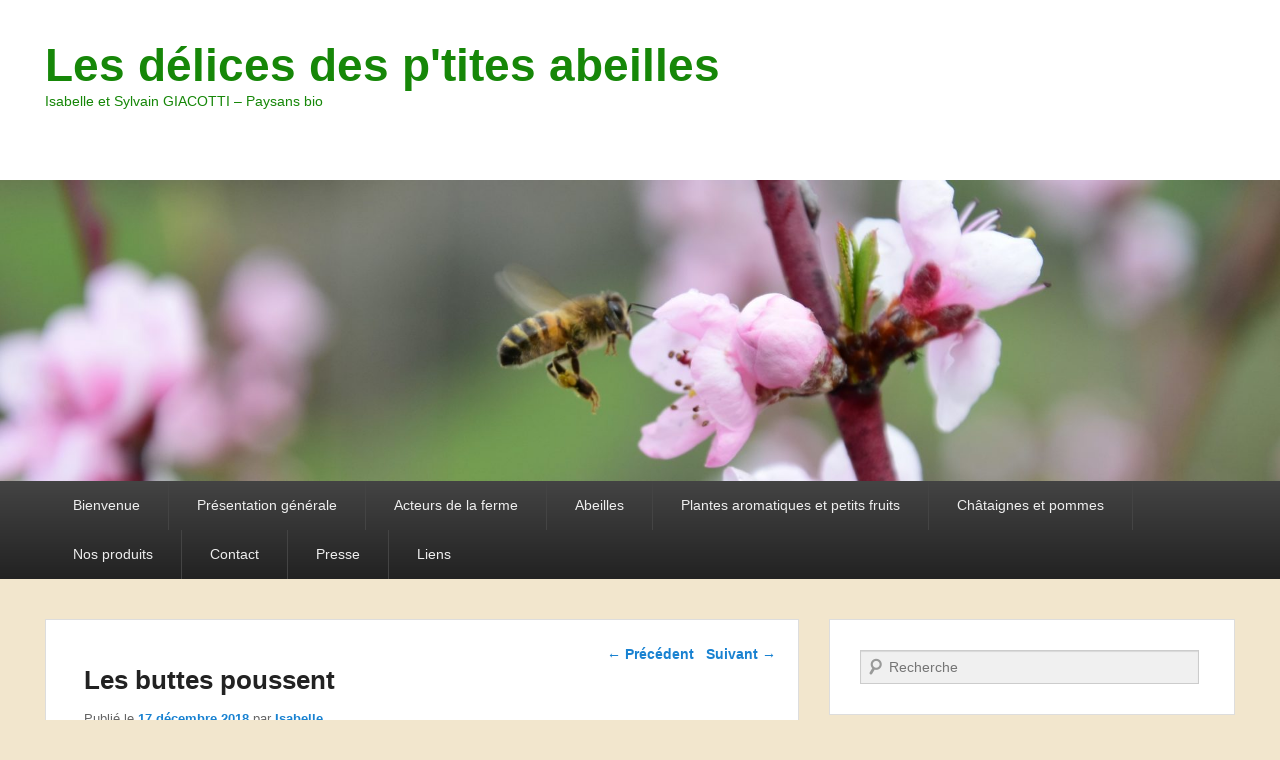

--- FILE ---
content_type: text/html; charset=UTF-8
request_url: http://lesdelicesdesptitesabeilles.fr/les-buttes-poussent/
body_size: 11573
content:
<!DOCTYPE html>
<html lang="fr-FR">
<head>
<meta charset="UTF-8" />
<link rel="profile" href="http://gmpg.org/xfn/11" />
<link rel="pingback" href="http://lesdelicesdesptitesabeilles.fr/xmlrpc.php" />
<title>Les buttes poussent &#8211; Les délices des p&#039;tites abeilles</title>
<meta name='robots' content='max-image-preview:large' />
<meta name="viewport" content="width=device-width, initial-scale=1.0"><link rel="alternate" type="application/rss+xml" title="Les délices des p&#039;tites abeilles &raquo; Flux" href="https://lesdelicesdesptitesabeilles.fr/feed/" />
<link rel="alternate" type="application/rss+xml" title="Les délices des p&#039;tites abeilles &raquo; Flux des commentaires" href="https://lesdelicesdesptitesabeilles.fr/comments/feed/" />
<link rel="alternate" type="application/rss+xml" title="Les délices des p&#039;tites abeilles &raquo; Les buttes poussent Flux des commentaires" href="https://lesdelicesdesptitesabeilles.fr/les-buttes-poussent/feed/" />
<script type="text/javascript">
window._wpemojiSettings = {"baseUrl":"https:\/\/s.w.org\/images\/core\/emoji\/14.0.0\/72x72\/","ext":".png","svgUrl":"https:\/\/s.w.org\/images\/core\/emoji\/14.0.0\/svg\/","svgExt":".svg","source":{"concatemoji":"http:\/\/lesdelicesdesptitesabeilles.fr\/wp-includes\/js\/wp-emoji-release.min.js?ver=6.2.8"}};
/*! This file is auto-generated */
!function(e,a,t){var n,r,o,i=a.createElement("canvas"),p=i.getContext&&i.getContext("2d");function s(e,t){p.clearRect(0,0,i.width,i.height),p.fillText(e,0,0);e=i.toDataURL();return p.clearRect(0,0,i.width,i.height),p.fillText(t,0,0),e===i.toDataURL()}function c(e){var t=a.createElement("script");t.src=e,t.defer=t.type="text/javascript",a.getElementsByTagName("head")[0].appendChild(t)}for(o=Array("flag","emoji"),t.supports={everything:!0,everythingExceptFlag:!0},r=0;r<o.length;r++)t.supports[o[r]]=function(e){if(p&&p.fillText)switch(p.textBaseline="top",p.font="600 32px Arial",e){case"flag":return s("\ud83c\udff3\ufe0f\u200d\u26a7\ufe0f","\ud83c\udff3\ufe0f\u200b\u26a7\ufe0f")?!1:!s("\ud83c\uddfa\ud83c\uddf3","\ud83c\uddfa\u200b\ud83c\uddf3")&&!s("\ud83c\udff4\udb40\udc67\udb40\udc62\udb40\udc65\udb40\udc6e\udb40\udc67\udb40\udc7f","\ud83c\udff4\u200b\udb40\udc67\u200b\udb40\udc62\u200b\udb40\udc65\u200b\udb40\udc6e\u200b\udb40\udc67\u200b\udb40\udc7f");case"emoji":return!s("\ud83e\udef1\ud83c\udffb\u200d\ud83e\udef2\ud83c\udfff","\ud83e\udef1\ud83c\udffb\u200b\ud83e\udef2\ud83c\udfff")}return!1}(o[r]),t.supports.everything=t.supports.everything&&t.supports[o[r]],"flag"!==o[r]&&(t.supports.everythingExceptFlag=t.supports.everythingExceptFlag&&t.supports[o[r]]);t.supports.everythingExceptFlag=t.supports.everythingExceptFlag&&!t.supports.flag,t.DOMReady=!1,t.readyCallback=function(){t.DOMReady=!0},t.supports.everything||(n=function(){t.readyCallback()},a.addEventListener?(a.addEventListener("DOMContentLoaded",n,!1),e.addEventListener("load",n,!1)):(e.attachEvent("onload",n),a.attachEvent("onreadystatechange",function(){"complete"===a.readyState&&t.readyCallback()})),(e=t.source||{}).concatemoji?c(e.concatemoji):e.wpemoji&&e.twemoji&&(c(e.twemoji),c(e.wpemoji)))}(window,document,window._wpemojiSettings);
</script>
<style type="text/css">
img.wp-smiley,
img.emoji {
	display: inline !important;
	border: none !important;
	box-shadow: none !important;
	height: 1em !important;
	width: 1em !important;
	margin: 0 0.07em !important;
	vertical-align: -0.1em !important;
	background: none !important;
	padding: 0 !important;
}
</style>
	<link rel='stylesheet' id='wp-block-library-css' href='http://lesdelicesdesptitesabeilles.fr/wp-includes/css/dist/block-library/style.min.css?ver=6.2.8' type='text/css' media='all' />
<style id='wp-block-library-theme-inline-css' type='text/css'>
.wp-block-audio figcaption{color:#555;font-size:13px;text-align:center}.is-dark-theme .wp-block-audio figcaption{color:hsla(0,0%,100%,.65)}.wp-block-audio{margin:0 0 1em}.wp-block-code{border:1px solid #ccc;border-radius:4px;font-family:Menlo,Consolas,monaco,monospace;padding:.8em 1em}.wp-block-embed figcaption{color:#555;font-size:13px;text-align:center}.is-dark-theme .wp-block-embed figcaption{color:hsla(0,0%,100%,.65)}.wp-block-embed{margin:0 0 1em}.blocks-gallery-caption{color:#555;font-size:13px;text-align:center}.is-dark-theme .blocks-gallery-caption{color:hsla(0,0%,100%,.65)}.wp-block-image figcaption{color:#555;font-size:13px;text-align:center}.is-dark-theme .wp-block-image figcaption{color:hsla(0,0%,100%,.65)}.wp-block-image{margin:0 0 1em}.wp-block-pullquote{border-bottom:4px solid;border-top:4px solid;color:currentColor;margin-bottom:1.75em}.wp-block-pullquote cite,.wp-block-pullquote footer,.wp-block-pullquote__citation{color:currentColor;font-size:.8125em;font-style:normal;text-transform:uppercase}.wp-block-quote{border-left:.25em solid;margin:0 0 1.75em;padding-left:1em}.wp-block-quote cite,.wp-block-quote footer{color:currentColor;font-size:.8125em;font-style:normal;position:relative}.wp-block-quote.has-text-align-right{border-left:none;border-right:.25em solid;padding-left:0;padding-right:1em}.wp-block-quote.has-text-align-center{border:none;padding-left:0}.wp-block-quote.is-large,.wp-block-quote.is-style-large,.wp-block-quote.is-style-plain{border:none}.wp-block-search .wp-block-search__label{font-weight:700}.wp-block-search__button{border:1px solid #ccc;padding:.375em .625em}:where(.wp-block-group.has-background){padding:1.25em 2.375em}.wp-block-separator.has-css-opacity{opacity:.4}.wp-block-separator{border:none;border-bottom:2px solid;margin-left:auto;margin-right:auto}.wp-block-separator.has-alpha-channel-opacity{opacity:1}.wp-block-separator:not(.is-style-wide):not(.is-style-dots){width:100px}.wp-block-separator.has-background:not(.is-style-dots){border-bottom:none;height:1px}.wp-block-separator.has-background:not(.is-style-wide):not(.is-style-dots){height:2px}.wp-block-table{margin:0 0 1em}.wp-block-table td,.wp-block-table th{word-break:normal}.wp-block-table figcaption{color:#555;font-size:13px;text-align:center}.is-dark-theme .wp-block-table figcaption{color:hsla(0,0%,100%,.65)}.wp-block-video figcaption{color:#555;font-size:13px;text-align:center}.is-dark-theme .wp-block-video figcaption{color:hsla(0,0%,100%,.65)}.wp-block-video{margin:0 0 1em}.wp-block-template-part.has-background{margin-bottom:0;margin-top:0;padding:1.25em 2.375em}
</style>
<link rel='stylesheet' id='classic-theme-styles-css' href='http://lesdelicesdesptitesabeilles.fr/wp-includes/css/classic-themes.min.css?ver=6.2.8' type='text/css' media='all' />
<style id='global-styles-inline-css' type='text/css'>
body{--wp--preset--color--black: #000000;--wp--preset--color--cyan-bluish-gray: #abb8c3;--wp--preset--color--white: #ffffff;--wp--preset--color--pale-pink: #f78da7;--wp--preset--color--vivid-red: #cf2e2e;--wp--preset--color--luminous-vivid-orange: #ff6900;--wp--preset--color--luminous-vivid-amber: #fcb900;--wp--preset--color--light-green-cyan: #7bdcb5;--wp--preset--color--vivid-green-cyan: #00d084;--wp--preset--color--pale-cyan-blue: #8ed1fc;--wp--preset--color--vivid-cyan-blue: #0693e3;--wp--preset--color--vivid-purple: #9b51e0;--wp--preset--gradient--vivid-cyan-blue-to-vivid-purple: linear-gradient(135deg,rgba(6,147,227,1) 0%,rgb(155,81,224) 100%);--wp--preset--gradient--light-green-cyan-to-vivid-green-cyan: linear-gradient(135deg,rgb(122,220,180) 0%,rgb(0,208,130) 100%);--wp--preset--gradient--luminous-vivid-amber-to-luminous-vivid-orange: linear-gradient(135deg,rgba(252,185,0,1) 0%,rgba(255,105,0,1) 100%);--wp--preset--gradient--luminous-vivid-orange-to-vivid-red: linear-gradient(135deg,rgba(255,105,0,1) 0%,rgb(207,46,46) 100%);--wp--preset--gradient--very-light-gray-to-cyan-bluish-gray: linear-gradient(135deg,rgb(238,238,238) 0%,rgb(169,184,195) 100%);--wp--preset--gradient--cool-to-warm-spectrum: linear-gradient(135deg,rgb(74,234,220) 0%,rgb(151,120,209) 20%,rgb(207,42,186) 40%,rgb(238,44,130) 60%,rgb(251,105,98) 80%,rgb(254,248,76) 100%);--wp--preset--gradient--blush-light-purple: linear-gradient(135deg,rgb(255,206,236) 0%,rgb(152,150,240) 100%);--wp--preset--gradient--blush-bordeaux: linear-gradient(135deg,rgb(254,205,165) 0%,rgb(254,45,45) 50%,rgb(107,0,62) 100%);--wp--preset--gradient--luminous-dusk: linear-gradient(135deg,rgb(255,203,112) 0%,rgb(199,81,192) 50%,rgb(65,88,208) 100%);--wp--preset--gradient--pale-ocean: linear-gradient(135deg,rgb(255,245,203) 0%,rgb(182,227,212) 50%,rgb(51,167,181) 100%);--wp--preset--gradient--electric-grass: linear-gradient(135deg,rgb(202,248,128) 0%,rgb(113,206,126) 100%);--wp--preset--gradient--midnight: linear-gradient(135deg,rgb(2,3,129) 0%,rgb(40,116,252) 100%);--wp--preset--duotone--dark-grayscale: url('#wp-duotone-dark-grayscale');--wp--preset--duotone--grayscale: url('#wp-duotone-grayscale');--wp--preset--duotone--purple-yellow: url('#wp-duotone-purple-yellow');--wp--preset--duotone--blue-red: url('#wp-duotone-blue-red');--wp--preset--duotone--midnight: url('#wp-duotone-midnight');--wp--preset--duotone--magenta-yellow: url('#wp-duotone-magenta-yellow');--wp--preset--duotone--purple-green: url('#wp-duotone-purple-green');--wp--preset--duotone--blue-orange: url('#wp-duotone-blue-orange');--wp--preset--font-size--small: 13px;--wp--preset--font-size--medium: 20px;--wp--preset--font-size--large: 28px;--wp--preset--font-size--x-large: 42px;--wp--preset--font-size--normal: 16px;--wp--preset--font-size--huge: 36px;--wp--preset--spacing--20: 0.44rem;--wp--preset--spacing--30: 0.67rem;--wp--preset--spacing--40: 1rem;--wp--preset--spacing--50: 1.5rem;--wp--preset--spacing--60: 2.25rem;--wp--preset--spacing--70: 3.38rem;--wp--preset--spacing--80: 5.06rem;--wp--preset--shadow--natural: 6px 6px 9px rgba(0, 0, 0, 0.2);--wp--preset--shadow--deep: 12px 12px 50px rgba(0, 0, 0, 0.4);--wp--preset--shadow--sharp: 6px 6px 0px rgba(0, 0, 0, 0.2);--wp--preset--shadow--outlined: 6px 6px 0px -3px rgba(255, 255, 255, 1), 6px 6px rgba(0, 0, 0, 1);--wp--preset--shadow--crisp: 6px 6px 0px rgba(0, 0, 0, 1);}:where(.is-layout-flex){gap: 0.5em;}body .is-layout-flow > .alignleft{float: left;margin-inline-start: 0;margin-inline-end: 2em;}body .is-layout-flow > .alignright{float: right;margin-inline-start: 2em;margin-inline-end: 0;}body .is-layout-flow > .aligncenter{margin-left: auto !important;margin-right: auto !important;}body .is-layout-constrained > .alignleft{float: left;margin-inline-start: 0;margin-inline-end: 2em;}body .is-layout-constrained > .alignright{float: right;margin-inline-start: 2em;margin-inline-end: 0;}body .is-layout-constrained > .aligncenter{margin-left: auto !important;margin-right: auto !important;}body .is-layout-constrained > :where(:not(.alignleft):not(.alignright):not(.alignfull)){max-width: var(--wp--style--global--content-size);margin-left: auto !important;margin-right: auto !important;}body .is-layout-constrained > .alignwide{max-width: var(--wp--style--global--wide-size);}body .is-layout-flex{display: flex;}body .is-layout-flex{flex-wrap: wrap;align-items: center;}body .is-layout-flex > *{margin: 0;}:where(.wp-block-columns.is-layout-flex){gap: 2em;}.has-black-color{color: var(--wp--preset--color--black) !important;}.has-cyan-bluish-gray-color{color: var(--wp--preset--color--cyan-bluish-gray) !important;}.has-white-color{color: var(--wp--preset--color--white) !important;}.has-pale-pink-color{color: var(--wp--preset--color--pale-pink) !important;}.has-vivid-red-color{color: var(--wp--preset--color--vivid-red) !important;}.has-luminous-vivid-orange-color{color: var(--wp--preset--color--luminous-vivid-orange) !important;}.has-luminous-vivid-amber-color{color: var(--wp--preset--color--luminous-vivid-amber) !important;}.has-light-green-cyan-color{color: var(--wp--preset--color--light-green-cyan) !important;}.has-vivid-green-cyan-color{color: var(--wp--preset--color--vivid-green-cyan) !important;}.has-pale-cyan-blue-color{color: var(--wp--preset--color--pale-cyan-blue) !important;}.has-vivid-cyan-blue-color{color: var(--wp--preset--color--vivid-cyan-blue) !important;}.has-vivid-purple-color{color: var(--wp--preset--color--vivid-purple) !important;}.has-black-background-color{background-color: var(--wp--preset--color--black) !important;}.has-cyan-bluish-gray-background-color{background-color: var(--wp--preset--color--cyan-bluish-gray) !important;}.has-white-background-color{background-color: var(--wp--preset--color--white) !important;}.has-pale-pink-background-color{background-color: var(--wp--preset--color--pale-pink) !important;}.has-vivid-red-background-color{background-color: var(--wp--preset--color--vivid-red) !important;}.has-luminous-vivid-orange-background-color{background-color: var(--wp--preset--color--luminous-vivid-orange) !important;}.has-luminous-vivid-amber-background-color{background-color: var(--wp--preset--color--luminous-vivid-amber) !important;}.has-light-green-cyan-background-color{background-color: var(--wp--preset--color--light-green-cyan) !important;}.has-vivid-green-cyan-background-color{background-color: var(--wp--preset--color--vivid-green-cyan) !important;}.has-pale-cyan-blue-background-color{background-color: var(--wp--preset--color--pale-cyan-blue) !important;}.has-vivid-cyan-blue-background-color{background-color: var(--wp--preset--color--vivid-cyan-blue) !important;}.has-vivid-purple-background-color{background-color: var(--wp--preset--color--vivid-purple) !important;}.has-black-border-color{border-color: var(--wp--preset--color--black) !important;}.has-cyan-bluish-gray-border-color{border-color: var(--wp--preset--color--cyan-bluish-gray) !important;}.has-white-border-color{border-color: var(--wp--preset--color--white) !important;}.has-pale-pink-border-color{border-color: var(--wp--preset--color--pale-pink) !important;}.has-vivid-red-border-color{border-color: var(--wp--preset--color--vivid-red) !important;}.has-luminous-vivid-orange-border-color{border-color: var(--wp--preset--color--luminous-vivid-orange) !important;}.has-luminous-vivid-amber-border-color{border-color: var(--wp--preset--color--luminous-vivid-amber) !important;}.has-light-green-cyan-border-color{border-color: var(--wp--preset--color--light-green-cyan) !important;}.has-vivid-green-cyan-border-color{border-color: var(--wp--preset--color--vivid-green-cyan) !important;}.has-pale-cyan-blue-border-color{border-color: var(--wp--preset--color--pale-cyan-blue) !important;}.has-vivid-cyan-blue-border-color{border-color: var(--wp--preset--color--vivid-cyan-blue) !important;}.has-vivid-purple-border-color{border-color: var(--wp--preset--color--vivid-purple) !important;}.has-vivid-cyan-blue-to-vivid-purple-gradient-background{background: var(--wp--preset--gradient--vivid-cyan-blue-to-vivid-purple) !important;}.has-light-green-cyan-to-vivid-green-cyan-gradient-background{background: var(--wp--preset--gradient--light-green-cyan-to-vivid-green-cyan) !important;}.has-luminous-vivid-amber-to-luminous-vivid-orange-gradient-background{background: var(--wp--preset--gradient--luminous-vivid-amber-to-luminous-vivid-orange) !important;}.has-luminous-vivid-orange-to-vivid-red-gradient-background{background: var(--wp--preset--gradient--luminous-vivid-orange-to-vivid-red) !important;}.has-very-light-gray-to-cyan-bluish-gray-gradient-background{background: var(--wp--preset--gradient--very-light-gray-to-cyan-bluish-gray) !important;}.has-cool-to-warm-spectrum-gradient-background{background: var(--wp--preset--gradient--cool-to-warm-spectrum) !important;}.has-blush-light-purple-gradient-background{background: var(--wp--preset--gradient--blush-light-purple) !important;}.has-blush-bordeaux-gradient-background{background: var(--wp--preset--gradient--blush-bordeaux) !important;}.has-luminous-dusk-gradient-background{background: var(--wp--preset--gradient--luminous-dusk) !important;}.has-pale-ocean-gradient-background{background: var(--wp--preset--gradient--pale-ocean) !important;}.has-electric-grass-gradient-background{background: var(--wp--preset--gradient--electric-grass) !important;}.has-midnight-gradient-background{background: var(--wp--preset--gradient--midnight) !important;}.has-small-font-size{font-size: var(--wp--preset--font-size--small) !important;}.has-medium-font-size{font-size: var(--wp--preset--font-size--medium) !important;}.has-large-font-size{font-size: var(--wp--preset--font-size--large) !important;}.has-x-large-font-size{font-size: var(--wp--preset--font-size--x-large) !important;}
.wp-block-navigation a:where(:not(.wp-element-button)){color: inherit;}
:where(.wp-block-columns.is-layout-flex){gap: 2em;}
.wp-block-pullquote{font-size: 1.5em;line-height: 1.6;}
</style>
<link rel='stylesheet' id='catch-evolution-style-css' href='http://lesdelicesdesptitesabeilles.fr/wp-content/themes/catch-evolution/style.css?ver=20201204-130346' type='text/css' media='all' />
<link rel='stylesheet' id='catch-evolution-block-style-css' href='http://lesdelicesdesptitesabeilles.fr/wp-content/themes/catch-evolution/css/blocks.css?ver=1.0' type='text/css' media='all' />
<link rel='stylesheet' id='genericons-css' href='http://lesdelicesdesptitesabeilles.fr/wp-content/themes/catch-evolution/genericons/genericons.css?ver=3.4.1' type='text/css' media='all' />
<link rel='stylesheet' id='catchevolution-responsive-css' href='http://lesdelicesdesptitesabeilles.fr/wp-content/themes/catch-evolution/css/responsive.css?ver=6.2.8' type='text/css' media='all' />
<style id='akismet-widget-style-inline-css' type='text/css'>

			.a-stats {
				--akismet-color-mid-green: #357b49;
				--akismet-color-white: #fff;
				--akismet-color-light-grey: #f6f7f7;

				max-width: 350px;
				width: auto;
			}

			.a-stats * {
				all: unset;
				box-sizing: border-box;
			}

			.a-stats strong {
				font-weight: 600;
			}

			.a-stats a.a-stats__link,
			.a-stats a.a-stats__link:visited,
			.a-stats a.a-stats__link:active {
				background: var(--akismet-color-mid-green);
				border: none;
				box-shadow: none;
				border-radius: 8px;
				color: var(--akismet-color-white);
				cursor: pointer;
				display: block;
				font-family: -apple-system, BlinkMacSystemFont, 'Segoe UI', 'Roboto', 'Oxygen-Sans', 'Ubuntu', 'Cantarell', 'Helvetica Neue', sans-serif;
				font-weight: 500;
				padding: 12px;
				text-align: center;
				text-decoration: none;
				transition: all 0.2s ease;
			}

			/* Extra specificity to deal with TwentyTwentyOne focus style */
			.widget .a-stats a.a-stats__link:focus {
				background: var(--akismet-color-mid-green);
				color: var(--akismet-color-white);
				text-decoration: none;
			}

			.a-stats a.a-stats__link:hover {
				filter: brightness(110%);
				box-shadow: 0 4px 12px rgba(0, 0, 0, 0.06), 0 0 2px rgba(0, 0, 0, 0.16);
			}

			.a-stats .count {
				color: var(--akismet-color-white);
				display: block;
				font-size: 1.5em;
				line-height: 1.4;
				padding: 0 13px;
				white-space: nowrap;
			}
		
</style>
<script type='text/javascript' src='http://lesdelicesdesptitesabeilles.fr/wp-includes/js/jquery/jquery.min.js?ver=3.6.4' id='jquery-core-js'></script>
<script type='text/javascript' src='http://lesdelicesdesptitesabeilles.fr/wp-includes/js/jquery/jquery-migrate.min.js?ver=3.4.0' id='jquery-migrate-js'></script>
<script type='text/javascript' id='catchevolution-menu-js-extra'>
/* <![CDATA[ */
var screenReaderText = {"expand":"ouvrir le sous-menu","collapse":"fermer le sous-menu"};
/* ]]> */
</script>
<script type='text/javascript' src='http://lesdelicesdesptitesabeilles.fr/wp-content/themes/catch-evolution/js/catchevolution-menu.min.js?ver=20171025' id='catchevolution-menu-js'></script>
<!--[if lt IE 9]>
<script type='text/javascript' src='http://lesdelicesdesptitesabeilles.fr/wp-content/themes/catch-evolution/js/catchevolution-ielte8.min.js?ver=3.7.3' id='catchevolution-html5-js'></script>
<![endif]-->
<!--[if lte IE 6]>
<script type='text/javascript' src='http://lesdelicesdesptitesabeilles.fr/wp-content/themes/catch-evolution/js/pngfix.min.js?ver=6.2.8' id='catchevolution-pngfix-js'></script>
<![endif]-->
<link rel="https://api.w.org/" href="https://lesdelicesdesptitesabeilles.fr/wp-json/" /><link rel="alternate" type="application/json" href="https://lesdelicesdesptitesabeilles.fr/wp-json/wp/v2/posts/694" /><link rel="EditURI" type="application/rsd+xml" title="RSD" href="https://lesdelicesdesptitesabeilles.fr/xmlrpc.php?rsd" />
<link rel="wlwmanifest" type="application/wlwmanifest+xml" href="http://lesdelicesdesptitesabeilles.fr/wp-includes/wlwmanifest.xml" />
<meta name="generator" content="WordPress 6.2.8" />
<link rel="canonical" href="https://lesdelicesdesptitesabeilles.fr/les-buttes-poussent/" />
<link rel='shortlink' href='https://lesdelicesdesptitesabeilles.fr/?p=694' />
<link rel="alternate" type="application/json+oembed" href="https://lesdelicesdesptitesabeilles.fr/wp-json/oembed/1.0/embed?url=https%3A%2F%2Flesdelicesdesptitesabeilles.fr%2Fles-buttes-poussent%2F" />
<link rel="alternate" type="text/xml+oembed" href="https://lesdelicesdesptitesabeilles.fr/wp-json/oembed/1.0/embed?url=https%3A%2F%2Flesdelicesdesptitesabeilles.fr%2Fles-buttes-poussent%2F&#038;format=xml" />
<!-- refreshing cache -->	<style type="text/css">
			#site-title a,
		#site-description {
			color: #168708;
		}
		</style>
	<style type="text/css" id="custom-background-css">
body.custom-background { background-color: #f2e6cd; }
</style>
	<link rel="icon" href="https://lesdelicesdesptitesabeilles.fr/wp-content/uploads/2023/05/cropped-logo-32x32.png" sizes="32x32" />
<link rel="icon" href="https://lesdelicesdesptitesabeilles.fr/wp-content/uploads/2023/05/cropped-logo-192x192.png" sizes="192x192" />
<link rel="apple-touch-icon" href="https://lesdelicesdesptitesabeilles.fr/wp-content/uploads/2023/05/cropped-logo-180x180.png" />
<meta name="msapplication-TileImage" content="https://lesdelicesdesptitesabeilles.fr/wp-content/uploads/2023/05/cropped-logo-270x270.png" />
</head>

<body class="post-template-default single single-post postid-694 single-format-standard custom-background wp-embed-responsive right-sidebar">

<svg xmlns="http://www.w3.org/2000/svg" viewBox="0 0 0 0" width="0" height="0" focusable="false" role="none" style="visibility: hidden; position: absolute; left: -9999px; overflow: hidden;" ><defs><filter id="wp-duotone-dark-grayscale"><feColorMatrix color-interpolation-filters="sRGB" type="matrix" values=" .299 .587 .114 0 0 .299 .587 .114 0 0 .299 .587 .114 0 0 .299 .587 .114 0 0 " /><feComponentTransfer color-interpolation-filters="sRGB" ><feFuncR type="table" tableValues="0 0.49803921568627" /><feFuncG type="table" tableValues="0 0.49803921568627" /><feFuncB type="table" tableValues="0 0.49803921568627" /><feFuncA type="table" tableValues="1 1" /></feComponentTransfer><feComposite in2="SourceGraphic" operator="in" /></filter></defs></svg><svg xmlns="http://www.w3.org/2000/svg" viewBox="0 0 0 0" width="0" height="0" focusable="false" role="none" style="visibility: hidden; position: absolute; left: -9999px; overflow: hidden;" ><defs><filter id="wp-duotone-grayscale"><feColorMatrix color-interpolation-filters="sRGB" type="matrix" values=" .299 .587 .114 0 0 .299 .587 .114 0 0 .299 .587 .114 0 0 .299 .587 .114 0 0 " /><feComponentTransfer color-interpolation-filters="sRGB" ><feFuncR type="table" tableValues="0 1" /><feFuncG type="table" tableValues="0 1" /><feFuncB type="table" tableValues="0 1" /><feFuncA type="table" tableValues="1 1" /></feComponentTransfer><feComposite in2="SourceGraphic" operator="in" /></filter></defs></svg><svg xmlns="http://www.w3.org/2000/svg" viewBox="0 0 0 0" width="0" height="0" focusable="false" role="none" style="visibility: hidden; position: absolute; left: -9999px; overflow: hidden;" ><defs><filter id="wp-duotone-purple-yellow"><feColorMatrix color-interpolation-filters="sRGB" type="matrix" values=" .299 .587 .114 0 0 .299 .587 .114 0 0 .299 .587 .114 0 0 .299 .587 .114 0 0 " /><feComponentTransfer color-interpolation-filters="sRGB" ><feFuncR type="table" tableValues="0.54901960784314 0.98823529411765" /><feFuncG type="table" tableValues="0 1" /><feFuncB type="table" tableValues="0.71764705882353 0.25490196078431" /><feFuncA type="table" tableValues="1 1" /></feComponentTransfer><feComposite in2="SourceGraphic" operator="in" /></filter></defs></svg><svg xmlns="http://www.w3.org/2000/svg" viewBox="0 0 0 0" width="0" height="0" focusable="false" role="none" style="visibility: hidden; position: absolute; left: -9999px; overflow: hidden;" ><defs><filter id="wp-duotone-blue-red"><feColorMatrix color-interpolation-filters="sRGB" type="matrix" values=" .299 .587 .114 0 0 .299 .587 .114 0 0 .299 .587 .114 0 0 .299 .587 .114 0 0 " /><feComponentTransfer color-interpolation-filters="sRGB" ><feFuncR type="table" tableValues="0 1" /><feFuncG type="table" tableValues="0 0.27843137254902" /><feFuncB type="table" tableValues="0.5921568627451 0.27843137254902" /><feFuncA type="table" tableValues="1 1" /></feComponentTransfer><feComposite in2="SourceGraphic" operator="in" /></filter></defs></svg><svg xmlns="http://www.w3.org/2000/svg" viewBox="0 0 0 0" width="0" height="0" focusable="false" role="none" style="visibility: hidden; position: absolute; left: -9999px; overflow: hidden;" ><defs><filter id="wp-duotone-midnight"><feColorMatrix color-interpolation-filters="sRGB" type="matrix" values=" .299 .587 .114 0 0 .299 .587 .114 0 0 .299 .587 .114 0 0 .299 .587 .114 0 0 " /><feComponentTransfer color-interpolation-filters="sRGB" ><feFuncR type="table" tableValues="0 0" /><feFuncG type="table" tableValues="0 0.64705882352941" /><feFuncB type="table" tableValues="0 1" /><feFuncA type="table" tableValues="1 1" /></feComponentTransfer><feComposite in2="SourceGraphic" operator="in" /></filter></defs></svg><svg xmlns="http://www.w3.org/2000/svg" viewBox="0 0 0 0" width="0" height="0" focusable="false" role="none" style="visibility: hidden; position: absolute; left: -9999px; overflow: hidden;" ><defs><filter id="wp-duotone-magenta-yellow"><feColorMatrix color-interpolation-filters="sRGB" type="matrix" values=" .299 .587 .114 0 0 .299 .587 .114 0 0 .299 .587 .114 0 0 .299 .587 .114 0 0 " /><feComponentTransfer color-interpolation-filters="sRGB" ><feFuncR type="table" tableValues="0.78039215686275 1" /><feFuncG type="table" tableValues="0 0.94901960784314" /><feFuncB type="table" tableValues="0.35294117647059 0.47058823529412" /><feFuncA type="table" tableValues="1 1" /></feComponentTransfer><feComposite in2="SourceGraphic" operator="in" /></filter></defs></svg><svg xmlns="http://www.w3.org/2000/svg" viewBox="0 0 0 0" width="0" height="0" focusable="false" role="none" style="visibility: hidden; position: absolute; left: -9999px; overflow: hidden;" ><defs><filter id="wp-duotone-purple-green"><feColorMatrix color-interpolation-filters="sRGB" type="matrix" values=" .299 .587 .114 0 0 .299 .587 .114 0 0 .299 .587 .114 0 0 .299 .587 .114 0 0 " /><feComponentTransfer color-interpolation-filters="sRGB" ><feFuncR type="table" tableValues="0.65098039215686 0.40392156862745" /><feFuncG type="table" tableValues="0 1" /><feFuncB type="table" tableValues="0.44705882352941 0.4" /><feFuncA type="table" tableValues="1 1" /></feComponentTransfer><feComposite in2="SourceGraphic" operator="in" /></filter></defs></svg><svg xmlns="http://www.w3.org/2000/svg" viewBox="0 0 0 0" width="0" height="0" focusable="false" role="none" style="visibility: hidden; position: absolute; left: -9999px; overflow: hidden;" ><defs><filter id="wp-duotone-blue-orange"><feColorMatrix color-interpolation-filters="sRGB" type="matrix" values=" .299 .587 .114 0 0 .299 .587 .114 0 0 .299 .587 .114 0 0 .299 .587 .114 0 0 " /><feComponentTransfer color-interpolation-filters="sRGB" ><feFuncR type="table" tableValues="0.098039215686275 1" /><feFuncG type="table" tableValues="0 0.66274509803922" /><feFuncB type="table" tableValues="0.84705882352941 0.41960784313725" /><feFuncA type="table" tableValues="1 1" /></feComponentTransfer><feComposite in2="SourceGraphic" operator="in" /></filter></defs></svg>

<div id="page" class="hfeed site">

	
    
	<header id="branding" role="banner">
    	
    	<div id="header-content" class="clearfix">

        	<div class="wrapper">
				<div id="logo-wrap" class="clearfix"><!-- refreshing transient cache -->			<div id="site-details" class="normal">
												<p id="site-title"><a href="https://lesdelicesdesptitesabeilles.fr/" title="Les délices des p&#039;tites abeilles" rel="home">Les délices des p&#039;tites abeilles</a></p>
														<p id="site-description">Isabelle et Sylvain GIACOTTI &#8211; Paysans bio</p>
					</div>
		</div><!-- #logo-wrap -->
            </div><!-- .wrapper -->

      	</div><!-- #header-content -->

    			<div id="header-image">
			<img src="http://lesdelicesdesptitesabeilles.fr/wp-content/uploads/2018/05/cropped-DSC_0082-1.jpg" alt="" />
		</div>
	
	</header><!-- #branding -->

        
        <div id="header-menu">

                            <div id="access" class="menu-access-wrap clearfix">
                    <div id="mobile-primary-menu" class="mobile-menu-anchor primary-menu">
                        <button id="menu-toggle-primary" class="genericon genericon-menu">
                            <span class="mobile-menu-text">Menu</span>
                        </button>
                    </div><!-- #mobile-primary-menu -->

                    <div id="site-header-menu-primary" class="site-menu">
                        <nav id="access-primary-menu" class="main-navigation" role="navigation" aria-label="Premier menu">
                            <h3 class="screen-reader-text">Premier menu</h3>
                            <div class="menu-header-container wrapper"><ul class="menu"><li id="menu-item-248" class="menu-item menu-item-type-post_type menu-item-object-page menu-item-home menu-item-248"><a href="https://lesdelicesdesptitesabeilles.fr/">Bienvenue</a></li>
<li id="menu-item-17" class="menu-item menu-item-type-post_type menu-item-object-page menu-item-has-children menu-item-17"><a href="https://lesdelicesdesptitesabeilles.fr/presentation-generale/">Présentation générale</a>
<ul class="sub-menu">
	<li id="menu-item-60" class="menu-item menu-item-type-post_type menu-item-object-page menu-item-60"><a href="https://lesdelicesdesptitesabeilles.fr/presentation-generale/historique-evolution/">Historique, évolution</a></li>
	<li id="menu-item-58" class="menu-item menu-item-type-post_type menu-item-object-page menu-item-58"><a href="https://lesdelicesdesptitesabeilles.fr/presentation-generale/localisation/">Localisation</a></li>
	<li id="menu-item-59" class="menu-item menu-item-type-post_type menu-item-object-page menu-item-59"><a href="https://lesdelicesdesptitesabeilles.fr/presentation-generale/principes-philosophiques/">Principes philosophiques</a></li>
</ul>
</li>
<li id="menu-item-61" class="menu-item menu-item-type-post_type menu-item-object-page menu-item-has-children menu-item-61"><a href="https://lesdelicesdesptitesabeilles.fr/acteurs-de-la-ferme/">Acteurs de la ferme</a>
<ul class="sub-menu">
	<li id="menu-item-63" class="menu-item menu-item-type-post_type menu-item-object-page menu-item-63"><a href="https://lesdelicesdesptitesabeilles.fr/acteurs-de-la-ferme/sylvain-et-les-abeilles/">Sylvain et les abeilles</a></li>
	<li id="menu-item-62" class="menu-item menu-item-type-post_type menu-item-object-page menu-item-62"><a href="https://lesdelicesdesptitesabeilles.fr/acteurs-de-la-ferme/isabelle-et-les-plantes/">Isabelle et les plantes</a></li>
	<li id="menu-item-65" class="menu-item menu-item-type-post_type menu-item-object-page menu-item-65"><a href="https://lesdelicesdesptitesabeilles.fr/acteurs-de-la-ferme/les-animaux/">Les animaux</a></li>
	<li id="menu-item-82" class="menu-item menu-item-type-post_type menu-item-object-page menu-item-82"><a href="https://lesdelicesdesptitesabeilles.fr/acteurs-de-la-ferme/les-outils/">Les outils</a></li>
</ul>
</li>
<li id="menu-item-71" class="menu-item menu-item-type-post_type menu-item-object-page menu-item-has-children menu-item-71"><a href="https://lesdelicesdesptitesabeilles.fr/abeilles/">Abeilles</a>
<ul class="sub-menu">
	<li id="menu-item-81" class="menu-item menu-item-type-post_type menu-item-object-page menu-item-81"><a href="https://lesdelicesdesptitesabeilles.fr/abeilles/notre-approche-de-lapiculture/">Notre approche de l&rsquo;apiculture</a></li>
	<li id="menu-item-80" class="menu-item menu-item-type-post_type menu-item-object-page menu-item-80"><a href="https://lesdelicesdesptitesabeilles.fr/abeilles/nos-produits-de-la-ruche-et-derives/">Nos produits de la ruche et dérivés</a></li>
</ul>
</li>
<li id="menu-item-91" class="menu-item menu-item-type-post_type menu-item-object-page menu-item-has-children menu-item-91"><a href="https://lesdelicesdesptitesabeilles.fr/plantes-aromatiques-et-petits-fruits/">Plantes aromatiques et petits fruits</a>
<ul class="sub-menu">
	<li id="menu-item-160" class="menu-item menu-item-type-post_type menu-item-object-page menu-item-160"><a href="https://lesdelicesdesptitesabeilles.fr/plantes-aromatiques-et-petits-fruits/cultures-associees-a-lestrade/">Cultures associées à Lestrade</a></li>
	<li id="menu-item-162" class="menu-item menu-item-type-post_type menu-item-object-page menu-item-162"><a href="https://lesdelicesdesptitesabeilles.fr/plantes-aromatiques-et-petits-fruits/plantes-aromatiques-et-medicinales/">Plantes aromatiques et médicinales</a></li>
	<li id="menu-item-161" class="menu-item menu-item-type-post_type menu-item-object-page menu-item-161"><a href="https://lesdelicesdesptitesabeilles.fr/plantes-aromatiques-et-petits-fruits/les-petits-fruits/">Les petits fruits</a></li>
</ul>
</li>
<li id="menu-item-101" class="menu-item menu-item-type-post_type menu-item-object-page menu-item-has-children menu-item-101"><a href="https://lesdelicesdesptitesabeilles.fr/chataignes-et-pommes/">Châtaignes et pommes</a>
<ul class="sub-menu">
	<li id="menu-item-159" class="menu-item menu-item-type-post_type menu-item-object-page menu-item-159"><a href="https://lesdelicesdesptitesabeilles.fr/chataignes-et-pommes/un-site-historique/">Un site historique</a></li>
	<li id="menu-item-158" class="menu-item menu-item-type-post_type menu-item-object-page menu-item-158"><a href="https://lesdelicesdesptitesabeilles.fr/chataignes-et-pommes/cultures-associees-a-la-gardille/">Cultures associées à La Gardille</a></li>
	<li id="menu-item-157" class="menu-item menu-item-type-post_type menu-item-object-page menu-item-157"><a href="https://lesdelicesdesptitesabeilles.fr/chataignes-et-pommes/des-animaux-pour-entretenir-et-fertiliser/">Des animaux pour entretenir et fertiliser</a></li>
	<li id="menu-item-156" class="menu-item menu-item-type-post_type menu-item-object-page menu-item-156"><a href="https://lesdelicesdesptitesabeilles.fr/chataignes-et-pommes/culture-et-ramassage/">Culture et ramassage</a></li>
	<li id="menu-item-115" class="menu-item menu-item-type-post_type menu-item-object-page menu-item-115"><a href="https://lesdelicesdesptitesabeilles.fr/chataignes-et-pommes/transformation/">Transformation</a></li>
</ul>
</li>
<li id="menu-item-118" class="menu-item menu-item-type-post_type menu-item-object-page menu-item-has-children menu-item-118"><a href="https://lesdelicesdesptitesabeilles.fr/nos-produits/">Nos produits</a>
<ul class="sub-menu">
	<li id="menu-item-155" class="menu-item menu-item-type-post_type menu-item-object-page menu-item-155"><a href="https://lesdelicesdesptitesabeilles.fr/nos-produits/notre-gamme/">Notre gamme</a></li>
	<li id="menu-item-154" class="menu-item menu-item-type-post_type menu-item-object-page menu-item-154"><a href="https://lesdelicesdesptitesabeilles.fr/nos-produits/ou-trouver-nos-produits/">Où trouver nos produits</a></li>
	<li id="menu-item-153" class="menu-item menu-item-type-post_type menu-item-object-page menu-item-153"><a href="https://lesdelicesdesptitesabeilles.fr/nos-produits/commander/">Commander</a></li>
</ul>
</li>
<li id="menu-item-130" class="menu-item menu-item-type-post_type menu-item-object-page menu-item-130"><a href="https://lesdelicesdesptitesabeilles.fr/contact/">Contact</a></li>
<li id="menu-item-133" class="menu-item menu-item-type-post_type menu-item-object-page menu-item-has-children menu-item-133"><a href="https://lesdelicesdesptitesabeilles.fr/presse/">Presse</a>
<ul class="sub-menu">
	<li id="menu-item-150" class="menu-item menu-item-type-post_type menu-item-object-page menu-item-150"><a href="https://lesdelicesdesptitesabeilles.fr/presse/articles/">Articles</a></li>
	<li id="menu-item-151" class="menu-item menu-item-type-post_type menu-item-object-page menu-item-151"><a href="https://lesdelicesdesptitesabeilles.fr/presse/television/">Télévision</a></li>
	<li id="menu-item-152" class="menu-item menu-item-type-post_type menu-item-object-page menu-item-152"><a href="https://lesdelicesdesptitesabeilles.fr/presse/radio/">Radio</a></li>
</ul>
</li>
<li id="menu-item-170" class="menu-item menu-item-type-post_type menu-item-object-page menu-item-170"><a href="https://lesdelicesdesptitesabeilles.fr/liens/">Liens</a></li>
</ul></div>                        </nav><!-- #access-primary-menu -->
                    </div><!-- #site-header-menu-primary -->
                </div><!-- #access -->
            
            
        </div><!-- #header-menu -->
    
	
	<div id="main" class="clearfix">
    	<div class="wrapper">

 			
            <div class="content-sidebar-wrap">

				
                <div id="primary">

                    
                    <div id="content" role="main">
                        
				
					<nav id="nav-single">
						<h3 class="assistive-text">Navigation dans les articles</h3>
						<span class="nav-previous"><a href="https://lesdelicesdesptitesabeilles.fr/de-la-variete-des-projets/" rel="prev"><span class="meta-nav">&larr;</span> Précédent</a></span>
						<span class="nav-next"><a href="https://lesdelicesdesptitesabeilles.fr/de-la-chataigne-a-la-confiture/" rel="next">Suivant <span class="meta-nav">&rarr;</span></a></span>
					</nav><!-- #nav-single -->

					
<article id="post-694" class="post-694 post type-post status-publish format-standard hentry category-chantier">
	<header class="entry-header">
		<h1 class="entry-title">Les buttes poussent</h1>

		            <div class="entry-meta">
                <span class="sep">Publié le </span><a href="https://lesdelicesdesptitesabeilles.fr/les-buttes-poussent/" title="14 h 26 min" rel="bookmark"><time class="entry-date updated" datetime="2018-12-17T14:26:53+01:00" pubdate>17 décembre 2018</time></a><span class="by-author"> <span class="sep"> par </span> <span class="author vcard"><a class="url fn n" href="https://lesdelicesdesptitesabeilles.fr/author/admin2549/" title="Voir tous les posts par Isabelle" rel="author">Isabelle</a></span></span>                            </div><!-- .entry-meta -->
			</header><!-- .entry-header -->

	<div class="entry-content">
		<p>On croit toujours qu&rsquo;on a fini d&rsquo;innover, qu&rsquo;on a planté tout ce qu&rsquo;on pouvait, qu&rsquo;il n&rsquo;y avait plus de place&#8230;. et puis&#8230;. surgit l&rsquo;idée de faire une butte, puis deux, puis d&rsquo;autres.</p>
<p>En 2017, nous avions réalisé une « butte » en bordures de pierre et une « butte » en bordures bois sur des zones sans profondeur, en pente. Elles ont été productives en 2018 avec des courges et des haricots nains secs.</p>
<div id="attachment_695" style="width: 310px" class="wp-caption aligncenter"><img aria-describedby="caption-attachment-695" decoding="async" class="wp-image-695 size-medium" src="https://lesdelicesdesptitesabeilles.fr/wp-content/uploads/2018/12/DSCN3615-300x225.jpg" alt="" width="300" height="225" srcset="https://lesdelicesdesptitesabeilles.fr/wp-content/uploads/2018/12/DSCN3615-300x225.jpg 300w, https://lesdelicesdesptitesabeilles.fr/wp-content/uploads/2018/12/DSCN3615-768x576.jpg 768w, https://lesdelicesdesptitesabeilles.fr/wp-content/uploads/2018/12/DSCN3615.jpg 909w" sizes="(max-width: 300px) 100vw, 300px" /><p id="caption-attachment-695" class="wp-caption-text">La butte en pierre &#8211; été 2018 &#8211; courges et haricots nains secs</p></div>
<p>En 2018, on voit pousser des buttes au raz du sol : dans la pente à la maison en été et entre les jeunes arbres du berger à la Gardille en hiver.</p>
<p>Objectifs : cultiver des légumes pour faire pâtés végétaux l&rsquo;automne prochain et gagner en autonomie alimentaire. On a fait quelques essais&#8230; à suivre !</p>
<p>En attendant, petit cours de butte ou plutôt, comment, nous, on a fait une de nos buttes à la maison.</p>
<p>Action 1 : décapage de l&rsquo;herbe sur la zone concernée.</p>
<div id="attachment_696" style="width: 310px" class="wp-caption alignleft"><img aria-describedby="caption-attachment-696" decoding="async" loading="lazy" class="wp-image-696 size-medium" src="https://lesdelicesdesptitesabeilles.fr/wp-content/uploads/2018/12/DSCN3617-300x225.jpg" alt="" width="300" height="225" srcset="https://lesdelicesdesptitesabeilles.fr/wp-content/uploads/2018/12/DSCN3617-300x225.jpg 300w, https://lesdelicesdesptitesabeilles.fr/wp-content/uploads/2018/12/DSCN3617-768x576.jpg 768w, https://lesdelicesdesptitesabeilles.fr/wp-content/uploads/2018/12/DSCN3617.jpg 909w" sizes="(max-width: 300px) 100vw, 300px" /><p id="caption-attachment-696" class="wp-caption-text">Zone décapée, mottes conservées au-dessus</p></div>
<p>&nbsp;</p>
<p>&nbsp;</p>
<p>Ici, la pente étant forte, on a prévu quelques pierres pour maintenir la terre sur la partie basse de la butte.</p>
<p>&nbsp;</p>
<p>&nbsp;</p>
<p>Action 2 : ameublissement de la terre.</p>
<div id="attachment_697" style="width: 235px" class="wp-caption aligncenter"><img aria-describedby="caption-attachment-697" decoding="async" loading="lazy" class="wp-image-697 size-medium" src="https://lesdelicesdesptitesabeilles.fr/wp-content/uploads/2018/12/DSCN3619-225x300.jpg" alt="" width="225" height="300" srcset="https://lesdelicesdesptitesabeilles.fr/wp-content/uploads/2018/12/DSCN3619-225x300.jpg 225w, https://lesdelicesdesptitesabeilles.fr/wp-content/uploads/2018/12/DSCN3619.jpg 682w" sizes="(max-width: 225px) 100vw, 225px" /><p id="caption-attachment-697" class="wp-caption-text">Sylvain avec la pioche</p></div>
<p>Action 3 : décaissement de la terre.</p>
<div id="attachment_698" style="width: 235px" class="wp-caption alignleft"><img aria-describedby="caption-attachment-698" decoding="async" loading="lazy" class="wp-image-698 size-medium" src="https://lesdelicesdesptitesabeilles.fr/wp-content/uploads/2018/12/DSCN3626-225x300.jpg" alt="" width="225" height="300" srcset="https://lesdelicesdesptitesabeilles.fr/wp-content/uploads/2018/12/DSCN3626-225x300.jpg 225w, https://lesdelicesdesptitesabeilles.fr/wp-content/uploads/2018/12/DSCN3626.jpg 682w" sizes="(max-width: 225px) 100vw, 225px" /><p id="caption-attachment-698" class="wp-caption-text">Le trou est fait</p></div>
<p>&nbsp;</p>
<p>Le trou n&rsquo;est pas très profond ici car on tombe vite sur la roche&#8230; d&rsquo;où l&rsquo;intérêt des buttes pour gagner en profondeur de sol.</p>
<p>On sépare la terre de profondeur des mottes de surface.</p>
<p>&nbsp;</p>
<p>&nbsp;</p>
<p>&nbsp;</p>
<p>&nbsp;</p>
<p>Action 4 : on rebouche par couches.</p>
<div id="attachment_699" style="width: 235px" class="wp-caption alignright"><img aria-describedby="caption-attachment-699" decoding="async" loading="lazy" class="wp-image-699 size-medium" src="https://lesdelicesdesptitesabeilles.fr/wp-content/uploads/2018/12/DSCN3630-225x300.jpg" alt="" width="225" height="300" srcset="https://lesdelicesdesptitesabeilles.fr/wp-content/uploads/2018/12/DSCN3630-225x300.jpg 225w, https://lesdelicesdesptitesabeilles.fr/wp-content/uploads/2018/12/DSCN3630.jpg 682w" sizes="(max-width: 225px) 100vw, 225px" /><p id="caption-attachment-699" class="wp-caption-text">1 &#8211; On remplit de bois mort</p></div>
<p>&nbsp;</p>
<p>On peut mettre du bois de section assez grosses. L&rsquo;important est de tasser le bois pour minimiser les espaces.</p>
<p>On peut mettre du petit bois entre des sections plus grosses.</p>
<p>On recycle ainsi le bois branches tombées des vieux châtaigniers.</p>
<p>&nbsp;</p>
<p>&nbsp;</p>
<div id="attachment_700" style="width: 235px" class="wp-caption aligncenter"><img aria-describedby="caption-attachment-700" decoding="async" loading="lazy" class="wp-image-700 size-medium" src="https://lesdelicesdesptitesabeilles.fr/wp-content/uploads/2018/12/DSCN3636-225x300.jpg" alt="" width="225" height="300" srcset="https://lesdelicesdesptitesabeilles.fr/wp-content/uploads/2018/12/DSCN3636-225x300.jpg 225w, https://lesdelicesdesptitesabeilles.fr/wp-content/uploads/2018/12/DSCN3636.jpg 682w" sizes="(max-width: 225px) 100vw, 225px" /><p id="caption-attachment-700" class="wp-caption-text">2 &#8211; On recouvre avec la terre enlevée</p></div>
<p>&nbsp;</p>
<p>&nbsp;</p>
<div id="attachment_701" style="width: 310px" class="wp-caption alignleft"><img aria-describedby="caption-attachment-701" decoding="async" loading="lazy" class="wp-image-701 size-medium" src="https://lesdelicesdesptitesabeilles.fr/wp-content/uploads/2018/12/DSCN3638-300x225.jpg" alt="" width="300" height="225" srcset="https://lesdelicesdesptitesabeilles.fr/wp-content/uploads/2018/12/DSCN3638-300x225.jpg 300w, https://lesdelicesdesptitesabeilles.fr/wp-content/uploads/2018/12/DSCN3638-768x576.jpg 768w, https://lesdelicesdesptitesabeilles.fr/wp-content/uploads/2018/12/DSCN3638.jpg 909w" sizes="(max-width: 300px) 100vw, 300px" /><p id="caption-attachment-701" class="wp-caption-text">3 &#8211; Le bois est tout recouvert</p></div>
<p>A ce stade, on  a retrouvé plus ou moins le niveau de départ.</p>
<p>On tasse pour faire passer au maximum la terre entre les trous.</p>
<p>On peut arroser pour faire bien pénétrer et garder l&rsquo;humidité en profondeur.</p>
<p>&nbsp;</p>
<div id="attachment_702" style="width: 235px" class="wp-caption alignright"><img aria-describedby="caption-attachment-702" decoding="async" loading="lazy" class="wp-image-702 size-medium" src="https://lesdelicesdesptitesabeilles.fr/wp-content/uploads/2018/12/DSCN3639-225x300.jpg" alt="" width="225" height="300" srcset="https://lesdelicesdesptitesabeilles.fr/wp-content/uploads/2018/12/DSCN3639-225x300.jpg 225w, https://lesdelicesdesptitesabeilles.fr/wp-content/uploads/2018/12/DSCN3639.jpg 682w" sizes="(max-width: 225px) 100vw, 225px" /><p id="caption-attachment-702" class="wp-caption-text">4 &#8211; On recouvre de différentes sortes de broyats</p></div>
<p>&nbsp;</p>
<p>Pour recouvrir de broyat, on met ce qu&rsquo;on a de disponible chez soi. Pour nous, sur cette butte, il y a du genêt, du broyat de noisetier, du broyat de framboisier, etc. C&rsquo;est selon les dernières tailles faites et le stock du moment.</p>
<p>L&rsquo;important est que ce soit plus fin comme texture, que ça se décompose plus vite.</p>
<p>A posteriori, on s&rsquo;est rendu compte, qu&rsquo;on aurait pu mettre d&rsquo;abord le broyat sur le bois qui bouchera les trous. On met ensuite les 2 couches de terre : celle de décaissement, les mottes les racines au-dessus.</p>
<p>On a utilisé cette méthode pour les buttes  suivantes à la Gardille où on avait une meilleure terre et plus de profondeur. Châtaigneraie et automne obligent, on a mis des bognes de châtaignes, des feuilles entre les couches de bois.</p>
<p>Sur le broyat, on a posé les mottes de surface à l&rsquo;envers puis mis de la terre végétale récupérée lors des travaux derrière la grange. Si votre trou est plus profond, l&rsquo;idéal est d&rsquo;utiliser la terre enlevée en la remettant dans le même ordre que les couches d&rsquo;origine.</p>
<p>On est alors au stade de droite sur la photo.</p>
<div id="attachment_703" style="width: 310px" class="wp-caption aligncenter"><img aria-describedby="caption-attachment-703" decoding="async" loading="lazy" class="wp-image-703 size-medium" src="https://lesdelicesdesptitesabeilles.fr/wp-content/uploads/2018/12/DSCN3646-300x225.jpg" alt="" width="300" height="225" srcset="https://lesdelicesdesptitesabeilles.fr/wp-content/uploads/2018/12/DSCN3646-300x225.jpg 300w, https://lesdelicesdesptitesabeilles.fr/wp-content/uploads/2018/12/DSCN3646-768x576.jpg 768w, https://lesdelicesdesptitesabeilles.fr/wp-content/uploads/2018/12/DSCN3646.jpg 909w" sizes="(max-width: 300px) 100vw, 300px" /><p id="caption-attachment-703" class="wp-caption-text">Deux buttes : un finie, une à finir</p></div>
<p>Pour finir la butte et être comme la butte de gauche, on a rajouté (sans prendre de photo) :</p>
<p>&#8211; des feuilles décomposés ramassées en forêt pour faire comme une litière</p>
<p>&#8211; du compost maison</p>
<p>&#8211; du broyat de branches pour garder l&rsquo;humidité.</p>
<p>Reste à planter au printemps prochain.</p>
<p>On ne se prétend pas des experts en buttes&#8230;. Je pense qu&rsquo;il y a de nombreuses façons d&rsquo;en faire, plus ou moins bonnes, en fonction des matériaux disponibles, de la saison, de la technique, etc.. L&rsquo;idée importante pour nous était de créer un espace productif à un endroit sans sol et en pente avec les matériaux à notre disposition. Les deux premières buttes faites l&rsquo;an dernier nous ont montré que même si l&rsquo;ordre des couches n&rsquo;est pas parfait, ça produit !</p>
<p>A la Gardille, on créé actuellement de nouvelles buttes en arc entre les jeunes arbres du verger dans un sol meilleur. L&rsquo;idée ici est de bien identifiée les zones de culture, d&rsquo;avoir une meilleur rétention d&rsquo;eau sur un terrain non desservi par le réseau, de gagner en travail du sol et en entretien à l&rsquo;usage. Nous utilisons les matériaux disponibles sur place : petits bois morts, bognes, feuilles, fumier de mouton et d&rsquo;oie, fougères compostées en paillis.</p>
<p>La butte n&rsquo;est pas une fin en soit ni une obligation ou une mode mais doit répondre selon nous à un besoin lié au sol, à l&rsquo;espace, etc.</p>
<p>&nbsp;</p>
<p>&nbsp;</p>
			</div><!-- .entry-content -->

	<footer class="entry-meta">
		Cette entrée a été publiée dans <a href="https://lesdelicesdesptitesabeilles.fr/category/chantier/" rel="category tag">Chantier</a> par <a href="https://lesdelicesdesptitesabeilles.fr/author/admin2549/">Isabelle</a>. Marquer le <a href="https://lesdelicesdesptitesabeilles.fr/les-buttes-poussent/" title="Permalien vers Les buttes poussent" rel="bookmark">permalien</a>.		
		
	</footer><!-- .entry-meta -->
</article><!-- #post-694 -->


						<div id="comments">
	
	
			<p class="nocomments">Commentaires fermés.</p>
	
	
</div><!-- #comments -->
				
			</div><!-- #content -->
		</div><!-- #primary -->
        
    <div id="secondary" class="widget-area" role="complementary">
		<aside id="search-2" class="widget widget_search">	<form method="get" id="searchform" action="https://lesdelicesdesptitesabeilles.fr/">
		<label for="s" class="assistive-text">Recherche</label>
		<input type="text" class="field" name="s" id="s" placeholder="Recherche" />
		<input type="submit" class="submit" name="submit" id="searchsubmit" value="Recherche" />
	</form>
</aside>
		<aside id="recent-posts-2" class="widget widget_recent_entries">
		<h3 class="widget-title">Quoi de neuf</h3>
		<ul>
											<li>
					<a href="https://lesdelicesdesptitesabeilles.fr/confiture-et-sirop-100-francais/">Confiture et sirop 100 % français</a>
									</li>
											<li>
					<a href="https://lesdelicesdesptitesabeilles.fr/jus-de-pomme-en-nouveaute/">Jus de pomme en nouveauté</a>
									</li>
											<li>
					<a href="https://lesdelicesdesptitesabeilles.fr/des-peches-et-encore-des-peches/">Des pêches et encore des pêches</a>
									</li>
											<li>
					<a href="https://lesdelicesdesptitesabeilles.fr/le-pollen-frais-congele-est-de-retour/">Le pollen frais congelé est de retour</a>
									</li>
											<li>
					<a href="https://lesdelicesdesptitesabeilles.fr/petit-jeu-fruite/">Petit jeu fruité</a>
									</li>
					</ul>

		</aside><aside id="categories-2" class="widget widget_categories"><h3 class="widget-title">Catégories</h3>
			<ul>
					<li class="cat-item cat-item-6"><a href="https://lesdelicesdesptitesabeilles.fr/category/actualite/">Actualité</a>
</li>
	<li class="cat-item cat-item-8"><a href="https://lesdelicesdesptitesabeilles.fr/category/animaux/">Animaux</a>
</li>
	<li class="cat-item cat-item-3"><a href="https://lesdelicesdesptitesabeilles.fr/category/apiculture/">Apiculture</a>
</li>
	<li class="cat-item cat-item-9"><a href="https://lesdelicesdesptitesabeilles.fr/category/chantier/">Chantier</a>
</li>
	<li class="cat-item cat-item-7"><a href="https://lesdelicesdesptitesabeilles.fr/category/chataignes/">Châtaignes</a>
</li>
	<li class="cat-item cat-item-4"><a href="https://lesdelicesdesptitesabeilles.fr/category/fruits/">Fruits</a>
</li>
	<li class="cat-item cat-item-10"><a href="https://lesdelicesdesptitesabeilles.fr/category/nos-produits/">Nos produits</a>
</li>
	<li class="cat-item cat-item-5"><a href="https://lesdelicesdesptitesabeilles.fr/category/plantes/">Plantes</a>
</li>
			</ul>

			</aside>
			
    </div><!-- #secondary .widget-area -->
		</div><!-- #content-sidebar-wrap -->
           
	</div><!-- .wrapper -->
</div><!-- #main -->

    

<footer id="colophon" role="contentinfo">
	
    
	<div id="site-generator">	
    	<div class="wrapper">	
			<div class="copyright">Copyright &copy; 2026 <a href="https://lesdelicesdesptitesabeilles.fr/" title="Les délices des p&#039;tites abeilles" ><span>Les délices des p&#039;tites abeilles</span></a> Tous droits réservés. </div><div class="powered"><span class="theme-name">Thème : Catch Evolution par</span><span class="theme-author"><a href="https://catchthemes.com/" target="_blank" title="Thèmes Catch">Thèmes Catch</a></span></div> 
       	</div><!-- .wrapper -->
    </div><!-- #site-generator -->
       
</footer><!-- #colophon -->

</div><!-- #page -->


<!-- refreshing cache --><script type='text/javascript' src='http://lesdelicesdesptitesabeilles.fr/wp-content/themes/catch-evolution/js/catchevolution-fitvids.min.js?ver=20130324' id='jquery-fitvids-js'></script>

</body>
</html>